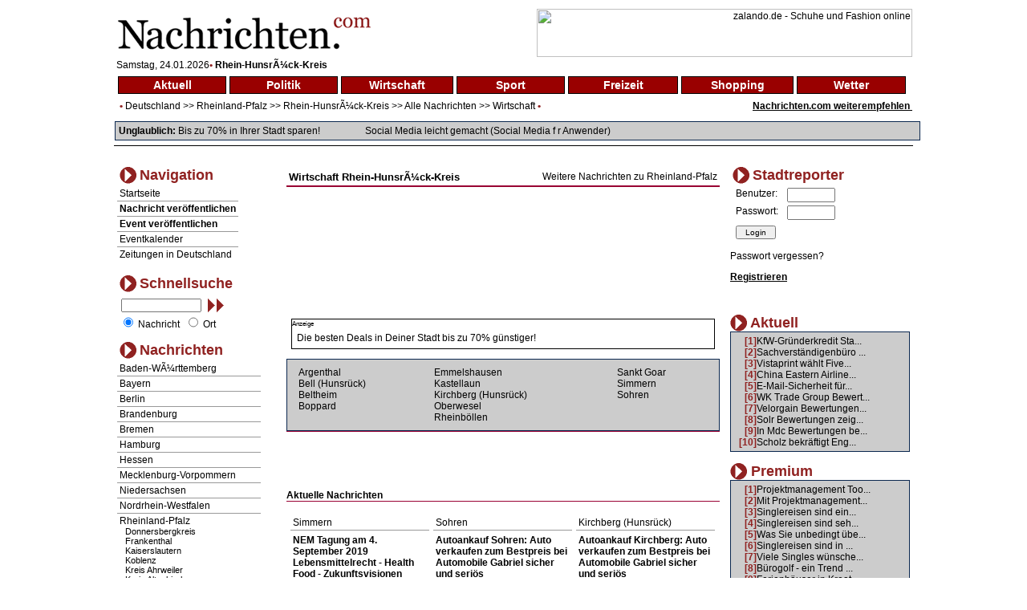

--- FILE ---
content_type: text/html
request_url: http://www.nachrichten.com/index.php?main=nav&ort=4546&sparte=3&selsparte=3&selort=11-4546
body_size: 9657
content:
<!DOCTYPE HTML PUBLIC "-//W3C//DTD HTML 4.01 Transitional//EN">
<html xmlns:fb="http://www.facebook.com/2008/fbml">
<head>
<title> Nachrichten Rhein-HunsrÃ¼ck-Kreis - News Rhein-HunsrÃ¼ck-Kreis Wirtschaft Aktuelle Nachrichten im Internet - berichten Sie aus Ihrer Stadt</title>
<meta http-equiv="Content-Type" content="text/html; charset=iso-8859-1">
<meta name="author" content="Focus Media Ltd.">
<meta name="publisher" content="Focus Media Ltd.">
<meta name="copyright" content="Focus Media Ltd.">
<meta name="keywords" content=", Rhein-HunsrÃ¼ck-Kreis, Rheinland-Pfalz, Wirtschaft, , online, onlinezeitung, kurier, internet, region, wetter, informative, dienst, unterhaltung, forum, wirtschaft,zeitung, aktuell, seite, medien, plattform, newspaper, magazin,agentur,freizeit, markt,text,infos, kommentare, anzeiger, verzeichnis, deutsch, regional, sport, anzeigen, politik">
<meta name="description" content=" Weilerswist mit rund 16.500 Einwohnern ist eine Gemeinde im Kreis Euskirchen in Nordrhein-Westfalen., Wirtschaft: Rhein-HunsrÃ¼ck-Kreis -  aktuelle Nachrichten im Internet, werden Sie Stadtreporter und berichten  ber Ihre Gemeinde oder Stadt, aktuelle Nachrichten aus allen St dten und Gemeinden Deutschlands">
<meta name="language" content="de,at,ch">
<meta name="expires" content="3600">
<meta name="robots" content="index, follow, all"><meta name="distribution" content="global">
<meta name="pragma" content="no-cache">
<link href="style.css" rel="stylesheet" type="text/css">
<script src="http://ajax.aspnetcdn.com/ajax/jQuery/jquery-1.6.min.js" type="text/javascript"></script>
<link rel="alternate" type="application/rss+xml" title="News-Feed Nachrichten.com" href="rss.php" />
<link rel="alternate" type="application/rss+xml" title="News-Feed Nachrichten.com: Rhein-HunsrÃ¼ck-Kreis" href="rss.php?ort=4546" /><link rel="alternate" type="application/rss+xml" title="News-Feed Nachrichten.com: Wirtschaft" href="rss.php?sparte=3" /><meta property="fb:app_id" content="197842580237242">
</head>
<body>
<div id="fb-root"></div><script src="http://connect.facebook.net/de_DE/all.js#appId=197842580237242&amp;xfbml=1"></script>
<script>try{
  window.fbAsyncInit = function() {
    FB.init({
      appId  : '197842580237242',
      status : true, // check login status
      cookie : true, // enable cookies to allow the server to access the session
      xfbml  : true  // parse XFBML
    });
  }

  (function() {
    var e = document.createElement('script');
    e.src = document.location.protocol + '//connect.facebook.net/de_DE/all.js';
    e.async = true;
    document.getElementById('fb-root').appendChild(e);
  }());}catch(e){}
</script>
<div id="newscontent">
<table width="100%" class="b1" bgcolor="#FFFFFF" border="0">
  <tr>
    <td align="left"><a href="http://www.nachrichten.com"><img src="images/nachrichten_logo.gif" border="0" alt="Nachrichten.com" /></a></td>
    <td align="right">
<a href='http://asl.nochrichten.de/adclick.php?bannerid=116&amp;zoneid=1&amp;source=&amp;dest=http%3A%2F%2Fpartners.webmasterplan.com%2Fclick.asp%3Fref%3D313589%26site%3D5643%26type%3Db566%26bnb%3D566' target='_blank'><img src='http://banners.webmasterplan.com/view.asp?ref=313589&site=5643&b=566' width='468' height='60' alt='zalando.de - Schuhe und Fashion online' title='zalando.de - Schuhe und Fashion online' border='0'></a><div id="beacon_116" style="position: absolute; left: 0px; top: 0px; visibility: hidden;"><img src='http://asl.nochrichten.de/adlog.php?bannerid=116&amp;clientid=10&amp;zoneid=1&amp;source=&amp;block=0&amp;capping=0&amp;cb=64e654239e4773954ff2b7fb338b4038' width='0' height='0' alt='' style='width: 0px; height: 0px;'></div>    </td>
  </tr>
</table>
<span style="padding-left:5px;font-size:12px;">
Samstag, 24.01.2026<span class="dot1">&bull;</span> <span style="font-weight:bold; font-size:12px;">Rhein-HunsrÃ¼ck-Kreis</span></span>
<table width="100%" class="b1" bgcolor="#FFFFFF" border="0">
  <tr>
    <td>
<table width="100%" border="0" cellspacing="4" cellpadding="0"><tr><td class="topnav"><a href="/index.php?main=nav&amp;ort=4546&amp;sparte=1&amp;selsparte=1&amp;selort=11-4546" class="topnav" title="Nachrichten Aktuell">Aktuell</a></td><td class="topnav"><a href="/index.php?main=nav&amp;ort=4546&amp;sparte=2&amp;selsparte=2&amp;selort=11-4546" class="topnav" title="Nachrichten Politik">Politik</a></td><td class="topnav"><a href="/index.php?main=nav&amp;ort=4546&amp;sparte=3&amp;selsparte=3&amp;selort=11-4546" class="topnav" title="Nachrichten Wirtschaft">Wirtschaft</a></td><td class="topnav"><a href="/index.php?main=nav&amp;ort=4546&amp;sparte=4&amp;selsparte=4&amp;selort=11-4546" class="topnav" title="Nachrichten Sport">Sport</a></td><td class="topnav"><a href="/index.php?main=nav&amp;ort=4546&amp;sparte=5&amp;selsparte=5&amp;selort=11-4546" class="topnav" title="Nachrichten Freizeit">Freizeit</a></td><td class="topnav"><a href="/index.php?main=nav&amp;ort=4546&amp;sparte=6&amp;selsparte=6&amp;selort=11-4546" class="topnav" title="Nachrichten Shopping">Shopping</a></td><td class="topnav"><a href="/index.php?main=nav&amp;ort=4546&amp;sparte=8&amp;selsparte=8&amp;selort=11-4546" class="topnav" title="Nachrichten Wetter">Wetter</a></td><td></td></tr></table>    </td>
  </tr>
  <tr>
    <td>
      <table width="100%" border="0" cellspacing="0" cellpadding="0">
        <tr>
          <td>
            <span class="dot1">&nbsp;&nbsp;&bull;</span>
<a href="/index.php?main=nav&amp;ort=&amp;sparte=3&amp;selsparte=3&amp;selort=">Deutschland</a> >> <a href="/index.php?main=nav&amp;ort=11&amp;sparte=3&amp;selsparte=3&amp;selort=11" title="Nachrichten Rheinland-Pfalz">Rheinland-Pfalz</a> &gt;&gt; <a href="/index.php?main=nav&amp;ort=4546&amp;sparte=3&amp;selsparte=3&amp;selort=11-4546" title="Nachrichten Rhein-HunsrÃ¼ck-Kreis">Rhein-HunsrÃ¼ck-Kreis</a> &gt;&gt; <a href="/index.php?main=nav&amp;ort=4546&amp;sparte=&amp;selsparte=&amp;selort=11-4546">Alle Nachrichten</a> >> <a href="/index.php?main=nav&amp;ort=4546&amp;sparte=3&amp;selsparte=3&amp;selort=11-4546" title="Nachrichten Wirtschaft">Wirtschaft</a>            <span class="dot1">&bull;</span>
          </td>
          <td align="right" width="200">
<span style="font-weight:bold; font-size:1em; text-decoration:underline;"><a href="/index.php?main=nachricht_empf&amp;sparte=3&amp;selsparte=3&amp;ort=4546&amp;selort=11-4546" target="_self">Nachrichten.com weiterempfehlen&nbsp;</a></span>          </td>
          </tr>
      </table>
      <p class="search_table"><strong>Unglaublich:</strong> <a href="http://ad.zanox.com/ppc/?19415772C56268361T">Bis zu 70% in Ihrer Stadt sparen!</a>
      <img src="images/pixel.gif" width="50" height="1" alt="">
        <a href="http://www.amazon.de/gp/product/B008741JZQ/ref=as_li_ss_tl?ie=UTF8&tag=studiummichae-21&linkCode=as2&camp=1638&creative=19454&creativeASIN=B008741JZQ">Social Media leicht gemacht (Social Media f r Anwender)</a>      </p>
    </td>
  </tr>
  <tr>
    <td class="hspan"><img src="images/pixel.gif" width="1" height="1" alt=""></td>
  </tr>
</table>
<img src="images/pixel.gif" width="1" height="15" alt="">
<table width="100%" class="b1" bgcolor="#FFFFFF" border="0">
  <tr>
    <td>
      <table width="100%">
        <tr>
          <td valign="top">
<table border="0" cellspacing="0" cellpadding="0" class="nav_table">
  <tr align="left" valign="middle">
    <td>
      <table>
        <tr>
          <td><img src="images/pb2.gif" border="0" alt="" width="21" height="21"></td>
          <td valign="top"><span class="nav3">Navigation</span></td>
        </tr>
      </table>
    </td>
  </tr>
  <tr align="left" valign="middle">
    <td class="nav_sub">
      <a href="/index.php?main=home" target="_self">Startseite</a>    </td>
  </tr>

    <tr align="left" valign="middle">
       <td class="nav_sub"><a href="/index.php?main=anmeldung&amp;sparte=3&amp;selsparte=3&amp;ort=4546&amp;selort=11-4546" target="_self"><strong>Nachricht veröffentlichen</strong></a></td>
    </tr>
    <tr align="left" valign="middle">
       <td class="nav_sub"><a href="/index.php?main=anmeldung&amp;sparte=3&amp;selsparte=3&amp;ort=4546&amp;selort=11-4546" target="_self"><strong>Event veröffentlichen</strong></a></td>
    </tr>  <tr align="left" valign="middle">
    <td class="nav_sub">
    <a href="/index.php?main=cal" target="_self">Eventkalender</a>  </td>
  </tr>
  <tr align="left" valign="middle">
    <td class="nav_sub_nob">
    <a href="/index.php?main=zeit" target="_self">Zeitungen in Deutschland</a>  </td>
  </tr>
</table>
<br><form name="frm_search" action="/index.php?main=search&amp;txt_search_stichwort=&amp;sparte=3&amp;selsparte=3&amp;ort=4546&amp;selort=11-4546" target="_self" method="post"><table width="100%"  border="0" cellspacing="0" cellpadding="0" class="nav_table">
  <tr>
    <td>
      <table>
        <tr>
          <td><img src="images/pb2.gif" border="0" alt="" width="21" height="21"></td>
          <td valign="top"><span class="nav3">Schnellsuche</span></td>
        </tr>
      </table>
    <td>
  </tr>
  <tr>
    <td width="100" class="nav_sub_no" style="padding-left:5px; padding-top:5px" valign="top">
      <table width="100%" border="0" cellspacing="0" cellpadding="0">
          <tr>
          <td width="105">
            <input name="hid_search_stichwort" type="hidden" value="1" style="vertical-align:top">
            <input size="35" maxlength="100" name="txt_search_stichwort" type="text" value="">
          </td>
          <td>
            <a href="javascript:document.frm_search.submit();">&nbsp;<img src="./images/search2.gif" alt="suchen"></a>
          </td>
          </tr>
        </table>
    </td>
  </tr>
  <tr>
    <td class="nav_sub_no">
      
      &nbsp;<input type="radio" name="opt_search" value="nachricht" style="width:12px" checked >&nbsp;Nachricht
      &nbsp;<input type="radio" name="opt_search" value="ort" style="width:12px">&nbsp;Ort    </td>
  </tr>
</table>
</form><table border="0" cellspacing="0" cellpadding="0" class="nav_table">
  <tr>
    <td>
      <table>
        <tr>
          <td><img src="images/pb2.gif" border="0" alt="" width="21" height="21"></td>
          <td valign="top"><span class="nav3">Nachrichten</span></td>
        </tr>
      </table>
    </td>
  </tr>
<tr><td class="nav_sub"><a href="/index.php?main=nav&amp;ort=1&amp;sparte=3&amp;selsparte=3&amp;selort=1">Baden-WÃ¼rttemberg</a></td></tr><tr><td class="nav_sub"><a href="/index.php?main=nav&amp;ort=2&amp;sparte=3&amp;selsparte=3&amp;selort=2">Bayern</a></td></tr><tr><td class="nav_sub"><a href="/index.php?main=nav&amp;ort=3&amp;sparte=3&amp;selsparte=3&amp;selort=3">Berlin</a></td></tr><tr><td class="nav_sub"><a href="/index.php?main=nav&amp;ort=4&amp;sparte=3&amp;selsparte=3&amp;selort=4">Brandenburg</a></td></tr><tr><td class="nav_sub"><a href="/index.php?main=nav&amp;ort=5&amp;sparte=3&amp;selsparte=3&amp;selort=5">Bremen</a></td></tr><tr><td class="nav_sub"><a href="/index.php?main=nav&amp;ort=6&amp;sparte=3&amp;selsparte=3&amp;selort=6">Hamburg</a></td></tr><tr><td class="nav_sub"><a href="/index.php?main=nav&amp;ort=7&amp;sparte=3&amp;selsparte=3&amp;selort=7">Hessen</a></td></tr><tr><td class="nav_sub"><a href="/index.php?main=nav&amp;ort=8&amp;sparte=3&amp;selsparte=3&amp;selort=8">Mecklenburg-Vorpommern</a></td></tr><tr><td class="nav_sub"><a href="/index.php?main=nav&amp;ort=9&amp;sparte=3&amp;selsparte=3&amp;selort=9">Niedersachsen</a></td></tr><tr><td class="nav_sub"><a href="/index.php?main=nav&amp;ort=10&amp;sparte=3&amp;selsparte=3&amp;selort=10">Nordrhein-Westfalen</a></td></tr><tr><td class="nav_sub"><a href="/index.php?main=nav&amp;ort=11&amp;sparte=3&amp;selsparte=3&amp;selort=11">Rheinland-Pfalz</a><div style="padding-left:7px;font-size:11px" align="left" ><a href="/index.php?main=nav&amp;ort=2310&amp;sparte=3&amp;selsparte=3&amp;selort=11-2310">Donnersbergkreis</a></div>				 <div style="padding-left:7px;font-size:11px" align="left" ><a href="/index.php?main=nav&amp;ort=1479&amp;sparte=3&amp;selsparte=3&amp;selort=11-1479">Frankenthal</a></div>				 <div style="padding-left:7px;font-size:11px" align="left" ><a href="/index.php?main=nav&amp;ort=2337&amp;sparte=3&amp;selsparte=3&amp;selort=11-2337">Kaiserslautern</a></div>				 <div style="padding-left:7px;font-size:11px" align="left" ><a href="/index.php?main=nav&amp;ort=2393&amp;sparte=3&amp;selsparte=3&amp;selort=11-2393">Koblenz</a></div>				 <div style="padding-left:7px;font-size:11px" align="left" ><a href="/index.php?main=nav&amp;ort=304&amp;sparte=3&amp;selsparte=3&amp;selort=11-304">Kreis Ahrweiler</a></div>				 <div style="padding-left:7px;font-size:11px" align="left" ><a href="/index.php?main=nav&amp;ort=142&amp;sparte=3&amp;selsparte=3&amp;selort=11-142">Kreis Altenkirchen</a></div>				 <div style="padding-left:7px;font-size:11px" align="left" ><a href="/index.php?main=nav&amp;ort=2614&amp;sparte=3&amp;selsparte=3&amp;selort=11-2614">Landau (Pfalz)</a></div>				 <div style="padding-left:7px;font-size:11px" align="left" ><a href="/index.php?main=nav&amp;ort=316&amp;sparte=3&amp;selsparte=3&amp;selort=11-316">Landkreis Alzey-Worms</a></div>				 <div style="padding-left:7px;font-size:11px" align="left" ><a href="/index.php?main=nav&amp;ort=964&amp;sparte=3&amp;selsparte=3&amp;selort=11-964">Landkreis Bad DÃ¼rkheim</a></div>				 <div style="padding-left:7px;font-size:11px" align="left" ><a href="/index.php?main=nav&amp;ort=2289&amp;sparte=3&amp;selsparte=3&amp;selort=11-2289">Landkreis Bad Kreuznach</a></div>				 <div style="padding-left:7px;font-size:11px" align="left" ><a href="/index.php?main=nav&amp;ort=5256&amp;sparte=3&amp;selsparte=3&amp;selort=11-5256">Landkreis Bernkastel-Wittlich</a></div>				 <div style="padding-left:7px;font-size:11px" align="left" ><a href="/index.php?main=nav&amp;ort=464&amp;sparte=3&amp;selsparte=3&amp;selort=11-464">Landkreis Birkenfeld</a></div>				 <div style="padding-left:7px;font-size:11px" align="left" ><a href="/index.php?main=nav&amp;ort=472&amp;sparte=3&amp;selsparte=3&amp;selort=11-472">Landkreis Bitburg-PrÃ¼m</a></div>				 <div style="padding-left:7px;font-size:11px" align="left" ><a href="/index.php?main=nav&amp;ort=709&amp;sparte=3&amp;selsparte=3&amp;selort=11-709">Landkreis Cochem-Zell</a></div>				 <div style="padding-left:7px;font-size:11px" align="left" ><a href="/index.php?main=nav&amp;ort=820&amp;sparte=3&amp;selsparte=3&amp;selort=11-820">Landkreis Daun</a></div>				 <div style="padding-left:7px;font-size:11px" align="left" ><a href="/index.php?main=nav&amp;ort=1524&amp;sparte=3&amp;selsparte=3&amp;selort=11-1524">Landkreis Germersheim</a></div>				 <div style="padding-left:7px;font-size:11px" align="left" ><a href="/index.php?main=nav&amp;ort=2319&amp;sparte=3&amp;selsparte=3&amp;selort=11-2319">Landkreis Kaiserslautern</a></div>				 <div style="padding-left:7px;font-size:11px" align="left" ><a href="/index.php?main=nav&amp;ort=2484&amp;sparte=3&amp;selsparte=3&amp;selort=11-2484">Landkreis Kusel</a></div>				 <div style="padding-left:7px;font-size:11px" align="left" ><a href="/index.php?main=nav&amp;ort=3236&amp;sparte=3&amp;selsparte=3&amp;selort=11-3236">Landkreis Mainz-Bingen</a></div>				 <div style="padding-left:7px;font-size:11px" align="left" ><a href="/index.php?main=nav&amp;ort=3204&amp;sparte=3&amp;selsparte=3&amp;selort=11-3204">Landkreis Mayen-Koblenz</a></div>				 <div style="padding-left:7px;font-size:11px" align="left" ><a href="/index.php?main=nav&amp;ort=3464&amp;sparte=3&amp;selsparte=3&amp;selort=11-3464">Landkreis Neuwied</a></div>				 <div style="padding-left:7px;font-size:11px" align="left" ><a href="/index.php?main=nav&amp;ort=4806&amp;sparte=3&amp;selsparte=3&amp;selort=11-4806">Landkreis SÃ¼dliche Weinstrasse</a></div>				 <div style="padding-left:7px;font-size:11px" align="left" ><a href="/index.php?main=nav&amp;ort=4006&amp;sparte=3&amp;selsparte=3&amp;selort=11-4006">Landkreis SÃ¼dwestpfalz</a></div>				 <div style="padding-left:7px;font-size:11px" align="left" ><a href="/index.php?main=nav&amp;ort=4921&amp;sparte=3&amp;selsparte=3&amp;selort=11-4921">Landkreis Trier-Saarburg</a></div>				 <div style="padding-left:7px;font-size:11px" align="left" ><a href="/index.php?main=nav&amp;ort=2804&amp;sparte=3&amp;selsparte=3&amp;selort=11-2804">Ludwigshafen</a></div>				 <div style="padding-left:7px;font-size:11px" align="left" ><a href="/index.php?main=nav&amp;ort=3264&amp;sparte=3&amp;selsparte=3&amp;selort=11-3264">Mainz</a></div>				 <div style="padding-left:7px;font-size:11px" align="left" ><a href="/index.php?main=nav&amp;ort=3509&amp;sparte=3&amp;selsparte=3&amp;selort=11-3509">Neustadt (Weinstrasse)</a></div>				 <div style="padding-left:7px;font-size:11px" align="left" ><a href="/index.php?main=nav&amp;ort=4019&amp;sparte=3&amp;selsparte=3&amp;selort=11-4019">Pirmasens</a></div>				 <div style="padding-left:7px;font-size:11px" align="left" ><a href="/index.php?main=nav&amp;ort=4546&amp;sparte=3&amp;selsparte=3&amp;selort=11-4546">Rhein-HunsrÃ¼ck-Kreis</a></div>				 <div style="padding-left:10px;font-size:10px" align="left" ><a href="/index.php?main=nav&amp;ort=4548&amp;sparte=3&amp;selsparte=3&amp;selort=11-4546-4548">Argenthal</a></div>				 <div style="padding-left:10px;font-size:10px" align="left" ><a href="/index.php?main=nav&amp;ort=4547&amp;sparte=3&amp;selsparte=3&amp;selort=11-4546-4547">Bell (HunsrÃ¼ck)</a></div>				 <div style="padding-left:10px;font-size:10px" align="left" ><a href="/index.php?main=nav&amp;ort=4549&amp;sparte=3&amp;selsparte=3&amp;selort=11-4546-4549">Beltheim</a></div>				 <div style="padding-left:10px;font-size:10px" align="left" ><a href="/index.php?main=nav&amp;ort=4558&amp;sparte=3&amp;selsparte=3&amp;selort=11-4546-4558">Boppard</a></div>				 <div style="padding-left:10px;font-size:10px" align="left" ><a href="/index.php?main=nav&amp;ort=4555&amp;sparte=3&amp;selsparte=3&amp;selort=11-4546-4555">Emmelshausen</a></div>				 <div style="padding-left:10px;font-size:10px" align="left" ><a href="/index.php?main=nav&amp;ort=4556&amp;sparte=3&amp;selsparte=3&amp;selort=11-4546-4556">Kastellaun</a></div>				 <div style="padding-left:10px;font-size:10px" align="left" ><a href="/index.php?main=nav&amp;ort=4553&amp;sparte=3&amp;selsparte=3&amp;selort=11-4546-4553">Kirchberg (HunsrÃ¼ck)</a></div>				 <div style="padding-left:10px;font-size:10px" align="left" ><a href="/index.php?main=nav&amp;ort=4551&amp;sparte=3&amp;selsparte=3&amp;selort=11-4546-4551">Oberwesel</a></div>				 <div style="padding-left:10px;font-size:10px" align="left" ><a href="/index.php?main=nav&amp;ort=4554&amp;sparte=3&amp;selsparte=3&amp;selort=11-4546-4554">RheinbÃ¶llen</a></div>				 <div style="padding-left:10px;font-size:10px" align="left" ><a href="/index.php?main=nav&amp;ort=4550&amp;sparte=3&amp;selsparte=3&amp;selort=11-4546-4550">Sankt Goar</a></div>				 <div style="padding-left:10px;font-size:10px" align="left" ><a href="/index.php?main=nav&amp;ort=4557&amp;sparte=3&amp;selsparte=3&amp;selort=11-4546-4557">Simmern</a></div>				 <div style="padding-left:10px;font-size:10px" align="left" ><a href="/index.php?main=nav&amp;ort=4552&amp;sparte=3&amp;selsparte=3&amp;selort=11-4546-4552">Sohren</a></div>				 <div style="padding-left:7px;font-size:11px" align="left" ><a href="/index.php?main=nav&amp;ort=1136&amp;sparte=3&amp;selsparte=3&amp;selort=11-1136">Rhein-Lahn-Kreis</a></div>				 <div style="padding-left:7px;font-size:11px" align="left" ><a href="/index.php?main=nav&amp;ort=4227&amp;sparte=3&amp;selsparte=3&amp;selort=11-4227">Rhein-Pfalz-Kreis</a></div>				 <div style="padding-left:7px;font-size:11px" align="left" ><a href="/index.php?main=nav&amp;ort=4686&amp;sparte=3&amp;selsparte=3&amp;selort=11-4686">Speyer</a></div>				 <div style="padding-left:7px;font-size:11px" align="left" ><a href="/index.php?main=nav&amp;ort=4944&amp;sparte=3&amp;selsparte=3&amp;selort=11-4944">Trier</a></div>				 <div style="padding-left:7px;font-size:11px" align="left" ><a href="/index.php?main=nav&amp;ort=5480&amp;sparte=3&amp;selsparte=3&amp;selort=11-5480">Westerwaldkreis</a></div>				 <div style="padding-left:7px;font-size:11px" align="left" ><a href="/index.php?main=nav&amp;ort=5352&amp;sparte=3&amp;selsparte=3&amp;selort=11-5352">Worms</a></div>				 <div style="padding-left:7px;font-size:11px" align="left" ><a href="/index.php?main=nav&amp;ort=5533&amp;sparte=3&amp;selsparte=3&amp;selort=11-5533">ZweibrÃ¼cken</a></div>				 </td></tr><tr><td class="nav_sub"><a href="/index.php?main=nav&amp;ort=12&amp;sparte=3&amp;selsparte=3&amp;selort=12">Saarland</a></td></tr><tr><td class="nav_sub"><a href="/index.php?main=nav&amp;ort=14&amp;sparte=3&amp;selsparte=3&amp;selort=14">Sachsen</a></td></tr><tr><td class="nav_sub"><a href="/index.php?main=nav&amp;ort=13&amp;sparte=3&amp;selsparte=3&amp;selort=13">Sachsen-Anhalt</a></td></tr><tr><td class="nav_sub"><a href="/index.php?main=nav&amp;ort=15&amp;sparte=3&amp;selsparte=3&amp;selort=15">Schleswig-Holstein</a></td></tr><tr><td class="nav_sub_nob"><a href="/index.php?main=nav&amp;ort=16&amp;sparte=3&amp;selsparte=3&amp;selort=16">ThÃ¼ringen</a></td></tr></table>
<p>
  <span style="font-size:70%">Anzeige</span><br/>
  <a rel="nofollow" href="http://www.stellenmarkt.de/stellenangebote/" title="Stellenangebote" target="_blank">Stellenangebote</a><br />
</p>
<p></p>          </td>
          <td width="540" style="padding-left:10px; padding-right:10px; vertical-align:top; padding-top:5px">
            <img src="images/spacer.gif" width="540" height="1" alt="">

          <table width="100%">
            <tr>
              <td class="nachricht_ueber">Wirtschaft&nbsp;<a href="http://www.nachrichten.com/Rhein-HunsrÃ¼ck-Kreis">Rhein-HunsrÃ¼ck-Kreis</a></td>
              <td align="right" valign="bottom"><a href="http://www.nachrichten.com/Rheinland-Pfalz">Weitere Nachrichten zu Rheinland-Pfalz</a></td>
            </tr>
          </table><table width="100%" border="0" cellspacing="0" cellpadding="0">
  <tr>
    <td class="nav-line2"></td>
  </tr>
</table><p align="center">
  <script type="text/javascript"><!--
  /*google_ad_client = "pub-9313893690831000";
  google_alternate_color = "FFFFFF";
  google_ad_width = 468;
  google_ad_height = 15;
  google_ad_format = "468x15_0ads_al";
  //2007-06-05: ncom-2
  google_ad_channel = "1231747917";
  google_color_border = "FFFFFF";
  google_color_bg = "FFFFFF";
  google_color_link = "000000";
  google_color_text = "000000";
  google_color_url = "4C4C4C";*/
  //-->
  </script>
  <script type="text/javascript"><!--
    google_ad_client = "pub-8789036490644364";
    /* 468x15, Erstellt 15.05.09 */
    google_ad_slot = "9537725136";
    google_ad_width = 468;
    google_ad_height = 15;
    //-->
  </script>
  <script type="text/javascript" src="http://pagead2.googlesyndication.com/pagead/show_ads.js"></script>
</p>
<table width="100%" border="0" cellspacing="4" cellpadding="0"><tr><td></td></tr></table><br><a href="/index.php?main=nav&amp;ort=&amp;sparte=3&amp;selsparte=3&amp;selort=&amp;expnews=1"><img src="/images/spacer.gif" alt="" ></a><a href="/index.php?main=nav&amp;ort=&amp;sparte=3&amp;selsparte=3&amp;selort=&amp;expnews=2"><img src="/images/spacer.gif" alt="" ></a><a href="/index.php?main=nav&amp;ort=&amp;sparte=3&amp;selsparte=3&amp;selort=&amp;expnews=3"><img src="/images/spacer.gif" alt="" ></a><a href="/index.php?main=nav&amp;ort=&amp;sparte=3&amp;selsparte=3&amp;selort=&amp;expnews=4"><img src="/images/spacer.gif" alt="" ></a><a href="/index.php?main=nav&amp;ort=&amp;sparte=3&amp;selsparte=3&amp;selort=&amp;expnews=5"><img src="/images/spacer.gif" alt="" ></a><a href="/index.php?main=nav&amp;ort=&amp;sparte=3&amp;selsparte=3&amp;selort=&amp;expnews=6"><img src="/images/spacer.gif" alt="" ></a><br><br>  <p align="center">
    <script type="text/javascript"><!--
      /*google_ad_client = "pub-8789036490644364";
      google_ad_width = 468;
      google_ad_height = 60;
      google_ad_format = "468x60_as";
      google_ad_type = "text_image";
      //2007-01-26: nachrichtencom
      google_ad_channel = "4104301067";
      google_color_border = "FFFFFF";
      google_color_bg = "FFFFFF";
      google_color_link = "000000";
      google_color_text = "000000";
      google_color_url = "4C4C4C";*/
      //-->
    </script>
    <script type="text/javascript"><!--
      google_ad_client = "pub-8789036490644364";
      /* 468x60, Erstellt 15.05.09 */
      google_ad_slot = "0026598595";
      google_ad_width = 468;
      google_ad_height = 60;
      //-->
    </script>
    <script type="text/javascript" src="http://pagead2.googlesyndication.com/pagead/show_ads.js"></script>
  </p>
  <p>
<div style="text-align:left;margin:0.5em;border:1px solid black;"><span style="font-size:70%;">Anzeige</span><br /><div style="padding:0.5em;"><a href='http://asl.nochrichten.de/adclick.php?bannerid=101&amp;zoneid=6&amp;source=&amp;dest=http%3A%2F%2Fad.zanox.com%2Fppc%2F%3F19415772C56268361T' target='_blank'>Die besten Deals in Deiner Stadt bis zu 70% günstiger!</a><div id="beacon_101" style="position: absolute; left: 0px; top: 0px; visibility: hidden;"><img src='http://asl.nochrichten.de/adlog.php?bannerid=101&amp;clientid=10&amp;zoneid=6&amp;source=&amp;block=0&amp;capping=0&amp;cb=3bb18a191b7a72970ef13aeaafb0e9d0' width='0' height='0' alt='' style='width: 0px; height: 0px;'></div></div></div>  </p>
<table width="100%" border="0" cellspacing="0" cellpadding="0" class="search_table">
  <tr>
    <td>
      <table width="100%" border="0" cellspacing="5" cellpadding="0">
        <tr>
          <td valign="top" style="padding-left:5px">
<a href="/index.php?main=nav&amp;ort=4548&amp;sparte=3&amp;selsparte=3&amp;selort=11-4546-4548">Argenthal  </a><br><a href="/index.php?main=nav&amp;ort=4547&amp;sparte=3&amp;selsparte=3&amp;selort=11-4546-4547">Bell (Hunsrück)  </a><br><a href="/index.php?main=nav&amp;ort=4549&amp;sparte=3&amp;selsparte=3&amp;selort=11-4546-4549">Beltheim  </a><br><a href="/index.php?main=nav&amp;ort=4558&amp;sparte=3&amp;selsparte=3&amp;selort=11-4546-4558">Boppard  </a><br></td><td valign="top" style="padding-left:5px"><a href="/index.php?main=nav&amp;ort=4555&amp;sparte=3&amp;selsparte=3&amp;selort=11-4546-4555">Emmelshausen  </a><br><a href="/index.php?main=nav&amp;ort=4556&amp;sparte=3&amp;selsparte=3&amp;selort=11-4546-4556">Kastellaun  </a><br><a href="/index.php?main=nav&amp;ort=4553&amp;sparte=3&amp;selsparte=3&amp;selort=11-4546-4553">Kirchberg (Hunsrück)  </a><br><a href="/index.php?main=nav&amp;ort=4551&amp;sparte=3&amp;selsparte=3&amp;selort=11-4546-4551">Oberwesel  </a><br><a href="/index.php?main=nav&amp;ort=4554&amp;sparte=3&amp;selsparte=3&amp;selort=11-4546-4554">Rheinböllen  </a><br></td><td valign="top" style="padding-left:5px"><a href="/index.php?main=nav&amp;ort=4550&amp;sparte=3&amp;selsparte=3&amp;selort=11-4546-4550">Sankt Goar  </a><br><a href="/index.php?main=nav&amp;ort=4557&amp;sparte=3&amp;selsparte=3&amp;selort=11-4546-4557">Simmern  </a><br><a href="/index.php?main=nav&amp;ort=4552&amp;sparte=3&amp;selsparte=3&amp;selort=11-4546-4552">Sohren  </a><br></td></tr>      </table>
    </td>
  </tr>
</table>
<table width="100%" border="0" cellspacing="0" cellpadding="0">
  <tr>
    <td class="nav-line"></td>
  </tr>
</table><script type="text/javascript"><!--
        google_ad_client = "pub-9313893690831000";
        google_ad_width = 468;
        google_ad_height = 60;
        google_ad_format = "468x60_as";
        google_cpa_choice = "CAEQABAAEAAQABAAEAAaCFnxHrtsXxuEKKG24qwBKJ3h96oBKL-6jH0o04Km7AEo7NPsrgIo-7yB2AE";
        google_ad_channel = "9946203947";
        google_color_border = "FFFFFF";
        google_color_bg = "FFFFFF";
        google_color_link = "000000";
        google_color_text = "000000";
        google_color_url = "4C4C4C";
        //-->
        </script>
        <script type="text/javascript" src="http://pagead2.googlesyndication.com/pagead/show_ads.js">
        </script><br><h3 class="header">Aktuelle Nachrichten</h3>
      <table width="540" border="0" cellspacing="5" cellpadding="0">
        <tr><td width="173">
            <table width="173" border="0" cellspacing="0" cellpadding="0">
              <tr>
                <td class="nav_sub" width="180">
                  Simmern
                </td>
              </tr>
              <tr>
                <td class="news_title_all"><a href="index.php?main=nav&amp;ort=4557&amp;sparte=3&amp;selsparte=3&amp;selort=11-4546-4557&amp;selnews=107558">NEM Tagung am 4. September 2019 Lebensmittelrecht - Health Food - Zukunftsvisionen</a></td>
              </tr>
              <tr>
                <td>
                  Spannende Gäste mit superspannenden Vorträgen um f...
                  <a href="index.php?main=nav&amp;ort=4557&amp;sparte=3&amp;selsparte=3&amp;selort=11-4546-4557&amp;selnews=107558"><img alt="" src="./images/news_ext.gif"></a>
                </td>
              </tr>
            </table>
            <br>
          </td><td width="173">
            <table width="173" border="0" cellspacing="0" cellpadding="0">
              <tr>
                <td class="nav_sub" width="180">
                  Sohren
                </td>
              </tr>
              <tr>
                <td class="news_title_all"><a href="index.php?main=nav&amp;ort=4552&amp;sparte=3&amp;selsparte=3&amp;selort=11-4546-4552&amp;selnews=107334">Autoankauf Sohren: Auto verkaufen zum Bestpreis bei Automobile Gabriel sicher und seriös</a></td>
              </tr>
              <tr>
                <td>
                  Jetzt können Sie auch im Hunsrück Ihr Auto verkauf...
                  <a href="index.php?main=nav&amp;ort=4552&amp;sparte=3&amp;selsparte=3&amp;selort=11-4546-4552&amp;selnews=107334"><img alt="" src="./images/news_ext.gif"></a>
                </td>
              </tr>
            </table>
            <br>
          </td><td width="173">
            <table width="173" border="0" cellspacing="0" cellpadding="0">
              <tr>
                <td class="nav_sub" width="180">
                  Kirchberg (Hunsrück)
                </td>
              </tr>
              <tr>
                <td class="news_title_all"><a href="index.php?main=nav&amp;ort=4553&amp;sparte=3&amp;selsparte=3&amp;selort=11-4546-4553&amp;selnews=107318">Autoankauf Kirchberg: Auto verkaufen zum Bestpreis bei Automobile Gabriel sicher und seriös</a></td>
              </tr>
              <tr>
                <td>
                  Jetzt können Sie auch im Hunsrück Ihr Auto verkauf...
                  <a href="index.php?main=nav&amp;ort=4553&amp;sparte=3&amp;selsparte=3&amp;selort=11-4546-4553&amp;selnews=107318"><img alt="" src="./images/news_ext.gif"></a>
                </td>
              </tr>
            </table>
            <br>
          </td></tr><tr><td width="173">
            <table width="173" border="0" cellspacing="0" cellpadding="0">
              <tr>
                <td class="nav_sub" width="180">
                  Beltheim
                </td>
              </tr>
              <tr>
                <td class="news_title_all"><a href="index.php?main=nav&amp;ort=4549&amp;sparte=3&amp;selsparte=3&amp;selort=11-4546-4549&amp;selnews=107317">Autoankauf Beltheim: Auto verkaufen zum Bestpreis bei Automobile Gabriel sicher und seriös</a></td>
              </tr>
              <tr>
                <td>
                  Jetzt können Sie auch im Hunsrück Ihr Auto verkauf...
                  <a href="index.php?main=nav&amp;ort=4549&amp;sparte=3&amp;selsparte=3&amp;selort=11-4546-4549&amp;selnews=107317"><img alt="" src="./images/news_ext.gif"></a>
                </td>
              </tr>
            </table>
            <br>
          </td><td width="173">
            <table width="173" border="0" cellspacing="0" cellpadding="0">
              <tr>
                <td class="nav_sub" width="180">
                  Argenthal
                </td>
              </tr>
              <tr>
                <td class="news_title_all"><a href="index.php?main=nav&amp;ort=4548&amp;sparte=3&amp;selsparte=3&amp;selort=11-4546-4548&amp;selnews=107316">Autoankauf Argenthal: Auto verkaufen zum Bestpreis bei Automobile Gabriel sicher und seriös</a></td>
              </tr>
              <tr>
                <td>
                  Jetzt können Sie auch im Hunsrück Ihr Auto verkauf...
                  <a href="index.php?main=nav&amp;ort=4548&amp;sparte=3&amp;selsparte=3&amp;selort=11-4546-4548&amp;selnews=107316"><img alt="" src="./images/news_ext.gif"></a>
                </td>
              </tr>
            </table>
            <br>
          </td><td width="173">
            <table width="173" border="0" cellspacing="0" cellpadding="0">
              <tr>
                <td class="nav_sub" width="180">
                  Bell (Hunsrück)
                </td>
              </tr>
              <tr>
                <td class="news_title_all"><a href="index.php?main=nav&amp;ort=4547&amp;sparte=3&amp;selsparte=3&amp;selort=11-4546-4547&amp;selnews=107303">Autoankauf Bell: Auto verkaufen zum Bestpreis bei Automobile Gabriel sicher und seriös</a></td>
              </tr>
              <tr>
                <td>
                  Jetzt können Sie auch im Hunsrück Ihr Auto verkauf...
                  <a href="index.php?main=nav&amp;ort=4547&amp;sparte=3&amp;selsparte=3&amp;selort=11-4546-4547&amp;selnews=107303"><img alt="" src="./images/news_ext.gif"></a>
                </td>
              </tr>
            </table>
            <br>
          </td></tr>
    </table><br><h3 class="header">Nachrichtenübersicht: Rhein-Hunsrück-Kreis</h3>
    <table width="520" border="0" cellspacing="5" cellpadding="0">
      <tr>
          <td width="173"><h4 class="subheader"><a href="/index.php?main=nav&amp;ort=4546&amp;sparte=1&amp;selsparte=1&amp;selort=11-4546">Aktuell</a></h4>
            <div style="padding-left:3px;"><span style="font-size:10px; font-weight:bold; text-decoration:underline">13.06.2018</span> <a href="/index.php?main=nav&amp;ort=4554&amp;sparte=1&amp;selsparte=1&amp;selort=11-4546-4554&amp;selnews=103176" title="Rheinböllen: Christlicher Geschenke Shop L'Espoir - Moderne Bekleidung mit christlichen Motiven">Christlicher Geschenke Shop L'Espoir - Moderne Bekleidung mit christlichen Motiven</a><br><span style="font-size:10px; font-weight:bold; text-decoration:underline">06.04.2018</span> <a href="/index.php?main=nav&amp;ort=4550&amp;sparte=1&amp;selsparte=1&amp;selort=11-4546-4550&amp;selnews=102427" title="Sankt Goar: Dein Impuls für einen guten Start in den Tag - Die Erlebe Gott App!">Dein Impuls für einen guten Start in den Tag - Die Erlebe Gott App!</a><br><span style="font-size:10px; font-weight:bold; text-decoration:underline">25.08.2015</span> <a href="/index.php?main=nav&amp;ort=4550&amp;sparte=1&amp;selsparte=1&amp;selort=11-4546-4550&amp;selnews=89121" title="Sankt Goar: Glaube an Gott, der an dich glaubt! www.Click2life-Ministry.org">Glaube an Gott,  der an dich glaubt! www.Click2life-Ministry.org</a><br><span style="font-size:10px; font-weight:bold; text-decoration:underline">17.01.2014</span> <a href="/index.php?main=nav&amp;ort=4553&amp;sparte=1&amp;selsparte=1&amp;selort=11-4546-4553&amp;selnews=79499" title="Kirchberg (Hunsrück): JESUS, ist die Eintrittskarte zum ewigen Leben!">JESUS,  ist die Eintrittskarte zum ewigen Leben!</a><br><span style="font-size:10px; font-weight:bold; text-decoration:underline">20.03.2012</span> <a href="/index.php?main=nav&amp;ort=4556&amp;sparte=1&amp;selsparte=1&amp;selort=11-4546-4556&amp;selnews=66152" title="Kastellaun: Nature One 2012 - Raketenbasis Pydna in Kastellaun Tickets im Vorverkauf auf TixxGo.de">Nature One 2012 - Raketenbasis Pydna in Kastellaun Tickets im Vorverkauf auf TixxGo.de</a><br><span style="font-size:10px; font-weight:bold; text-decoration:underline">18.04.2010</span> <a href="/index.php?main=nav&amp;ort=4556&amp;sparte=1&amp;selsparte=1&amp;selort=11-4546-4556&amp;selnews=50090" title="Kastellaun: NATURE ONE 2010 - Die 16. Nature One in KASTELLAUN geht ab dem 30. Juli an den Start!">NATURE ONE 2010 - Die 16. Nature One in KASTELLAUN geht ab dem 30. Juli an den Start!</a><br></div>
            <br>
          </td>
          <td width="173"><h4 class="subheader"><a href="/index.php?main=nav&amp;ort=4546&amp;sparte=3&amp;selsparte=3&amp;selort=11-4546">Wirtschaft</a></h4>
            <div style="padding-left:3px;"><span style="font-size:10px; font-weight:bold; text-decoration:underline">10.06.2019</span> <a href="/index.php?main=nav&amp;ort=4557&amp;sparte=3&amp;selsparte=3&amp;selort=11-4546-4557&amp;selnews=107558" title="Simmern: NEM Tagung am 4. September 2019 Lebensmittelrecht - Health Food - Zukunftsvisionen">NEM Tagung am 4. September 2019 Lebensmittelrecht - Health Food - Zukunftsvisionen</a><br><span style="font-size:10px; font-weight:bold; text-decoration:underline">21.05.2019</span> <a href="/index.php?main=nav&amp;ort=4552&amp;sparte=3&amp;selsparte=3&amp;selort=11-4546-4552&amp;selnews=107334" title="Sohren: Autoankauf Sohren: Auto verkaufen zum Bestpreis bei Automobile Gabriel sicher und seriös">Autoankauf Sohren: Auto verkaufen zum Bestpreis bei Automobile Gabriel sicher und seriös</a><br><span style="font-size:10px; font-weight:bold; text-decoration:underline">20.05.2019</span> <a href="/index.php?main=nav&amp;ort=4553&amp;sparte=3&amp;selsparte=3&amp;selort=11-4546-4553&amp;selnews=107318" title="Kirchberg (Hunsrück): Autoankauf Kirchberg: Auto verkaufen zum Bestpreis bei Automobile Gabriel sicher und seriös">Autoankauf Kirchberg: Auto verkaufen zum Bestpreis bei Automobile Gabriel sicher und seriös</a><br><span style="font-size:10px; font-weight:bold; text-decoration:underline">20.05.2019</span> <a href="/index.php?main=nav&amp;ort=4549&amp;sparte=3&amp;selsparte=3&amp;selort=11-4546-4549&amp;selnews=107317" title="Beltheim: Autoankauf Beltheim: Auto verkaufen zum Bestpreis bei Automobile Gabriel sicher und seriös">Autoankauf Beltheim: Auto verkaufen zum Bestpreis bei Automobile Gabriel sicher und seriös</a><br><span style="font-size:10px; font-weight:bold; text-decoration:underline">20.05.2019</span> <a href="/index.php?main=nav&amp;ort=4548&amp;sparte=3&amp;selsparte=3&amp;selort=11-4546-4548&amp;selnews=107316" title="Argenthal: Autoankauf Argenthal: Auto verkaufen zum Bestpreis bei Automobile Gabriel sicher und seriös">Autoankauf Argenthal: Auto verkaufen zum Bestpreis bei Automobile Gabriel sicher und seriös</a><br><span style="font-size:10px; font-weight:bold; text-decoration:underline">19.05.2019</span> <a href="/index.php?main=nav&amp;ort=4547&amp;sparte=3&amp;selsparte=3&amp;selort=11-4546-4547&amp;selnews=107303" title="Bell (Hunsrück): Autoankauf Bell: Auto verkaufen zum Bestpreis bei Automobile Gabriel sicher und seriös">Autoankauf Bell: Auto verkaufen zum Bestpreis bei Automobile Gabriel sicher und seriös</a><br></div>
            <br>
          </td>
          <td width="173"><h4 class="subheader"><a href="/index.php?main=nav&amp;ort=4546&amp;sparte=5&amp;selsparte=5&amp;selort=11-4546">Freizeit</a></h4>
            <div style="padding-left:3px;"><span style="font-size:10px; font-weight:bold; text-decoration:underline">06.12.2017</span> <a href="/index.php?main=nav&amp;ort=4555&amp;sparte=5&amp;selsparte=5&amp;selort=11-4546-4555&amp;selnews=101365" title="Emmelshausen: Hilfe für Leukämiekranke: Raiffeisen spendet Geld für Leukämie-Hilfe ">Hilfe für Leukämiekranke: Raiffeisen spendet Geld für Leukämie-Hilfe </a><br><span style="font-size:10px; font-weight:bold; text-decoration:underline">05.03.2012</span> <a href="/index.php?main=nav&amp;ort=4557&amp;sparte=5&amp;selsparte=5&amp;selort=11-4546-4557&amp;selnews=65906" title="Simmern: Unterricht einmal anders Erfahren! Skilager der BBS Simmern ein voller Erfolg.">Unterricht einmal anders Erfahren! Skilager der BBS Simmern ein voller Erfolg.</a><br><span style="font-size:10px; font-weight:bold; text-decoration:underline">01.06.2011</span> <a href="/index.php?main=nav&amp;ort=4551&amp;sparte=5&amp;selsparte=5&amp;selort=11-4546-4551&amp;selnews=60378" title="Oberwesel: Traum-Ferienwohnungen in Rilchingen-Hanweiler, Saarland Therme - Sparpaket im Juli">Traum-Ferienwohnungen in Rilchingen-Hanweiler,  Saarland Therme - Sparpaket im Juli</a><br><span style="font-size:10px; font-weight:bold; text-decoration:underline">23.05.2011</span> <a href="/index.php?main=nav&amp;ort=4550&amp;sparte=5&amp;selsparte=5&amp;selort=11-4546-4550&amp;selnews=60208" title="Sankt Goar: Ferienhaus im Saarland, Biosphärenreservat Bliesgau">Ferienhaus im Saarland,  Biosphärenreservat Bliesgau</a><br><span style="font-size:10px; font-weight:bold; text-decoration:underline">17.05.2010</span> <a href="/index.php?main=nav&amp;ort=4557&amp;sparte=5&amp;selsparte=5&amp;selort=11-4546-4557&amp;selnews=50984" title="Simmern: Musikalischer Abend am Freitag, den 21.05.2010">Musikalischer Abend am Freitag,  den 21.05.2010</a><br><span style="font-size:10px; font-weight:bold; text-decoration:underline">22.12.2008</span> <a href="/index.php?main=nav&amp;ort=4555&amp;sparte=5&amp;selsparte=5&amp;selort=11-4546-4555&amp;selnews=32247" title="Emmelshausen: Das besondere Highlight in der Weihnachtszeit">Das besondere Highlight in der Weihnachtszeit</a><br></div>
            <br>
          </td></tr><tr>
          <td width="173"><h4 class="subheader"><a href="/index.php?main=nav&amp;ort=4546&amp;sparte=6&amp;selsparte=6&amp;selort=11-4546">Shopping</a></h4>
            <div style="padding-left:3px;"><span style="font-size:10px; font-weight:bold; text-decoration:underline">12.02.2018</span> <a href="/index.php?main=nav&amp;ort=4554&amp;sparte=6&amp;selsparte=6&amp;selort=11-4546-4554&amp;selnews=102033" title="Rheinböllen: Damenmode bis zu 70 % günstiger ggü. UVP jetzt zuschlagen">Damenmode bis zu 70 % günstiger ggü. UVP jetzt zuschlagen</a><br><span style="font-size:10px; font-weight:bold; text-decoration:underline">23.05.2017</span> <a href="/index.php?main=nav&amp;ort=4555&amp;sparte=6&amp;selsparte=6&amp;selort=11-4546-4555&amp;selnews=98778" title="Emmelshausen: Das Komplett-Set Fix-Clip Pro als Maschendrahtzaun">Das Komplett-Set Fix-Clip Pro als Maschendrahtzaun</a><br><span style="font-size:10px; font-weight:bold; text-decoration:underline">17.05.2008</span> <a href="/index.php?main=nav&amp;ort=4550&amp;sparte=6&amp;selsparte=6&amp;selort=11-4546-4550&amp;selnews=25796" title="Sankt Goar: Neue Frühjahrs- und Sommermode - Apart, Together Kleider schön, elegant und sexy.">Neue Frühjahrs- und Sommermode - Apart,  Together Kleider schön,  elegant und sexy.</a><br><span style="font-size:10px; font-weight:bold; text-decoration:underline">25.02.2008</span> <a href="/index.php?main=nav&amp;ort=4557&amp;sparte=6&amp;selsparte=6&amp;selort=11-4546-4557&amp;selnews=22068" title="Simmern: Apart Mode - Starten Sie modisch in den Frühling Jetzt versandkostenfrei bestellen!">Apart Mode - Starten Sie modisch in den Frühling Jetzt versandkostenfrei bestellen!</a><br><span style="font-size:10px; font-weight:bold; text-decoration:underline">11.02.2008</span> <a href="/index.php?main=nav&amp;ort=4550&amp;sparte=6&amp;selsparte=6&amp;selort=11-4546-4550&amp;selnews=21477" title="Sankt Goar: Günstiger Shop für Designermode &amp; Luxus Abendkleider zu Discountpreisen - Im APART Fashion Store!!!">Günstiger Shop für Designermode & Luxus Abendkleider zu Discountpreisen - Im APART Fashion Store!!!</a><br></div>
            <br>
          </td><td colspan="3"></td>
        </tr>
      </table>          </td>
          <td>

  <form name="login" action="/index.php?main=user&amp;sparte=3&amp;selsparte=3&amp;ort=4546&amp;selort=11-4546&amp;selreg=settings" method="post">
  <input type="hidden" name="out" value="0">
  <table>
    <tr>
      <td><img src="images/pb2.gif" border="0" alt="" width="21" height="21"></td>
      <td valign="top"><span class="nav3">Stadtreporter</span></td>
    </tr>
  </table>
  <table width="100%"  border="0" cellspacing="0" cellpadding="2" style="padding-left:5px;padding-right:5px">
    <tr>
    <td width="60" align="left">Benutzer:</td>
    <td width="120"><input name="user" type="text" style="height:18px;width:60px"></td>
    </tr>

    <tr>
    <td align="left">Passwort:</td>
    <td><input name="pass" type="password" style="height:18px;width:60px"></td>
    </tr>

    <tr>
    <td align="left" colspan="2" style="padding-top:5px;"><input type="submit" name="sub_login" value="Login" style="width:50px"></td>
    <td></td>
    </tr>
  </table>
  </form><p><a href="index.php?main=user&amp;sparte=&amp;selsparte=&amp;ort=&amp;selort=&amp;selreg=settings">Passwort vergessen?</a></p><p><span style="font-weight:bold; font-size:1em; text-decoration:underline;"><a href="/index.php?main=anmeldung" target="_self">Registrieren</a></span><p><br /><style type="text/css">
#clipkit-playlistTeaser2 {position:relative; width:160px; height: auto; background:transparent;}
#clipkit-playlistTeaser2 a {display:block; text-decoration:none; color:#333;cursor:pointer}
#clipkit-playlistTeaser2 .ck-logo {position:absolute; top:10px; left:250px}
#clipkit-playlistTeaser2 div.ck-thumb {
                border:1px solid #999; padding: 3px; overflow:auto; margin-bottom: 1px;
                background: -webkit-gradient(linear, 0% 100%, 0% 0%, from(#eee), color-stop(0.4, #ccc));
                background:-moz-linear-gradient(center bottom,#eee 0,#ccc 40%);
                -ms-filter:'progid:DXImageTransform.Microsoft.Gradient(startColorStr=#CCCCCC, endColorStr=#EEEEEE)';
                filter:progid:DXImageTransform.Microsoft.Gradient(startColorStr=#CCCCCC,endColorStr=#EEEEEE);width:160px;
            }
#clipkit-playlistTeaser2 div.ck-thumb img {width:90px;height:60px;display:block; margin-right: 3px; float: left;}
</style><br />
<table width="100%" border="0" cellspacing="0" cellpadding="0">
  <tr>
    <td><img src="images/pb2.gif" border="0" alt="" width="21" height="21"><span class="nav3">&nbsp;Aktuell</span></td>
  </tr><tr>
    <td>
      <table width="100%" border="0" cellspacing="0" cellpadding="0" class="top10_table"><tr>
            <td align="right"><font color="#902221"><b>[1]</b></font></td>
            <td align="left" ><a href="/index.php?main=nav&amp;ort=769&amp;sparte=2&amp;selsparte=2&amp;selort=10-769&amp;selnews=130712">KfW-Gründerkredit Sta...</a></td>
          </tr><tr>
            <td align="right"><font color="#902221"><b>[2]</b></font></td>
            <td align="left" ><a href="/index.php?main=nav&amp;ort=5176&amp;sparte=2&amp;selsparte=2&amp;selort=10-5176&amp;selnews=130711">Sachverständigenbüro ...</a></td>
          </tr><tr>
            <td align="right"><font color="#902221"><b>[3]</b></font></td>
            <td align="left" ><a href="/index.php?main=nav&amp;ort=1662&amp;sparte=2&amp;selsparte=2&amp;selort=16-1654-1662&amp;selnews=130710">Vistaprint wählt Five...</a></td>
          </tr><tr>
            <td align="right"><font color="#902221"><b>[4]</b></font></td>
            <td align="left" ><a href="/index.php?main=nav&amp;ort=346&amp;sparte=3&amp;selsparte=3&amp;selort=3-346&amp;selnews=130709">China Eastern Airline...</a></td>
          </tr><tr>
            <td align="right"><font color="#902221"><b>[5]</b></font></td>
            <td align="left" ><a href="/index.php?main=nav&amp;ort=1055&amp;sparte=2&amp;selsparte=2&amp;selort=16-1055&amp;selnews=130708">E-Mail-Sicherheit für...</a></td>
          </tr><tr>
            <td align="right"><font color="#902221"><b>[6]</b></font></td>
            <td align="left" ><a href="/index.php?main=nav&amp;ort=346&amp;sparte=3&amp;selsparte=3&amp;selort=3-346&amp;selnews=130707">WK Trade Group Bewert...</a></td>
          </tr><tr>
            <td align="right"><font color="#902221"><b>[7]</b></font></td>
            <td align="left" ><a href="/index.php?main=nav&amp;ort=346&amp;sparte=3&amp;selsparte=3&amp;selort=3-346&amp;selnews=130706">Velorgain Bewertungen...</a></td>
          </tr><tr>
            <td align="right"><font color="#902221"><b>[8]</b></font></td>
            <td align="left" ><a href="/index.php?main=nav&amp;ort=346&amp;sparte=3&amp;selsparte=3&amp;selort=3-346&amp;selnews=130705">Solr Bewertungen zeig...</a></td>
          </tr><tr>
            <td align="right"><font color="#902221"><b>[9]</b></font></td>
            <td align="left" ><a href="/index.php?main=nav&amp;ort=346&amp;sparte=3&amp;selsparte=3&amp;selort=3-346&amp;selnews=130704">In Mdc Bewertungen be...</a></td>
          </tr><tr>
            <td align="right"><font color="#902221"><b>[10]</b></font></td>
            <td align="left" ><a href="/index.php?main=nav&amp;ort=346&amp;sparte=3&amp;selsparte=3&amp;selort=3-346&amp;selnews=130703">Scholz bekräftigt Eng...</a></td>
          </tr></table>
      </td>
    </tr>
</table><br />
<table width="100%" border="0" cellspacing="0" cellpadding="0">
  <tr>
    <td><img src="images/pb2.gif" border="0" alt="" width="21" height="21"><span class="nav3">&nbsp;Premium</span></td>
  </tr><tr>
    <td>
      <table width="100%" border="0" cellspacing="0" cellpadding="0" class="top10_table"><tr>
            <td align="right"><font color="#902221"><b>[1]</b></font></td>
            <td align="left" ><a href="/index.php?main=newsread&newsid=30506">Projektmanagement Too...</a></td>
          </tr><tr>
            <td align="right"><font color="#902221"><b>[2]</b></font></td>
            <td align="left" ><a href="/index.php?main=newsread&newsid=30505">Mit Projektmanagement...</a></td>
          </tr><tr>
            <td align="right"><font color="#902221"><b>[3]</b></font></td>
            <td align="left" ><a href="/index.php?main=newsread&newsid=30504">Singlereisen sind ein...</a></td>
          </tr><tr>
            <td align="right"><font color="#902221"><b>[4]</b></font></td>
            <td align="left" ><a href="/index.php?main=newsread&newsid=30503">Singlereisen sind seh...</a></td>
          </tr><tr>
            <td align="right"><font color="#902221"><b>[5]</b></font></td>
            <td align="left" ><a href="/index.php?main=newsread&newsid=30502">Was Sie unbedingt übe...</a></td>
          </tr><tr>
            <td align="right"><font color="#902221"><b>[6]</b></font></td>
            <td align="left" ><a href="/index.php?main=newsread&newsid=30501">Singlereisen sind in ...</a></td>
          </tr><tr>
            <td align="right"><font color="#902221"><b>[7]</b></font></td>
            <td align="left" ><a href="/index.php?main=newsread&newsid=30500">Viele Singles wünsche...</a></td>
          </tr><tr>
            <td align="right"><font color="#902221"><b>[8]</b></font></td>
            <td align="left" ><a href="/index.php?main=newsread&newsid=30499">Bürogolf - ein Trend ...</a></td>
          </tr><tr>
            <td align="right"><font color="#902221"><b>[9]</b></font></td>
            <td align="left" ><a href="/index.php?main=newsread&newsid=30498">Ferienhäuser in Kroat...</a></td>
          </tr><tr>
            <td align="right"><font color="#902221"><b>[10]</b></font></td>
            <td align="left" ><a href="/index.php?main=newsread&newsid=30497">Was Sie schon immer ü...</a></td>
          </tr><tr>
            <td colspan="2" align="right"><a href="/index.php?main=newsread">mehr...</a></td>
          </tr></table>
      </td>
    </tr>
</table><br />
<table width="100%" border="0" cellspacing="0" cellpadding="0">
  <tr>
    <td><img src="images/pb2.gif" border="0" alt="" width="21" height="21"><span class="nav3">&nbsp;Beliebt</span></td>
  </tr><tr>
    <td>
      <table width="100%" border="0" cellspacing="0" cellpadding="0" class="top10_table"><tr>
            <td align="right"><font color="#902221"><b>[1]</b></font></td>
            <td align="left" ><a href="/index.php?main=nav&amp;ort=2846&amp;sparte=1&amp;selsparte=1&amp;selort=2-2846&amp;selnews=112411">&amp;#9757;  WhatsApp kon...</a></td>
          </tr><tr>
            <td align="right"><font color="#902221"><b>[2]</b></font></td>
            <td align="left" ><a href="/index.php?main=nav&amp;ort=1935&amp;sparte=1&amp;selsparte=1&amp;selort=6-1935&amp;selnews=8544">Bild-Zeitung - die be...</a></td>
          </tr><tr>
            <td align="right"><font color="#902221"><b>[3]</b></font></td>
            <td align="left" ><a href="/index.php?main=nav&amp;ort=2308&amp;sparte=1&amp;selsparte=1&amp;selort=11-2289-2308&amp;selnews=10114">Oeffentlicher Anzeige...</a></td>
          </tr><tr>
            <td align="right"><font color="#902221"><b>[4]</b></font></td>
            <td align="left" ><a href="/index.php?main=nav&amp;ort=3655&amp;sparte=1&amp;selsparte=1&amp;selort=1-3612-3655&amp;selnews=10117">Offenburger Tageblatt...</a></td>
          </tr><tr>
            <td align="right"><font color="#902221"><b>[5]</b></font></td>
            <td align="left" ><a href="/index.php?main=nav&amp;ort=3884&amp;sparte=1&amp;selsparte=1&amp;selort=10-3874-3884&amp;selnews=10610">Westfälisches Volksbl...</a></td>
          </tr><tr>
            <td align="right"><font color="#902221"><b>[6]</b></font></td>
            <td align="left" ><a href="/index.php?main=nav&amp;ort=574&amp;sparte=1&amp;selsparte=1&amp;selort=9-574&amp;selnews=243">Braunschweiger Zeitun...</a></td>
          </tr><tr>
            <td align="right"><font color="#902221"><b>[7]</b></font></td>
            <td align="left" ><a href="/index.php?main=nav&amp;ort=1055&amp;sparte=1&amp;selsparte=1&amp;selort=16-1055&amp;selnews=8638">Thüringer Allgemeine:...</a></td>
          </tr><tr>
            <td align="right"><font color="#902221"><b>[8]</b></font></td>
            <td align="left" ><a href="/index.php?main=nav&amp;ort=4397&amp;sparte=1&amp;selsparte=1&amp;selort=12-4388-4397&amp;selnews=119">Saarbrücker Zeitung -...</a></td>
          </tr><tr>
            <td align="right"><font color="#902221"><b>[9]</b></font></td>
            <td align="left" ><a href="/index.php?main=nav&amp;ort=4081&amp;sparte=1&amp;selsparte=1&amp;selort=1-4064-4081&amp;selnews=9261">Acher- und Bühler Bot...</a></td>
          </tr><tr>
            <td align="right"><font color="#902221"><b>[10]</b></font></td>
            <td align="left" ><a href="/index.php?main=nav&amp;ort=1612&amp;sparte=1&amp;selsparte=1&amp;selort=10-1599-1612&amp;selnews=10055">Oberbergische Volksze...</a></td>
          </tr></table>
      </td>
    </tr>
</table>          </td>
        </tr>
      </table>
    </td>
  </tr>
</table>
<table width="900" class="b1" bgcolor="#FFFFFF" border="0">
  <tr>
    <td style="text-align:center;">
<p>&nbsp;</p><a href="/index.php?main=search">Nachrichten finden</a> | <a href="/index.php?main=cal" title="Eventkalender">Eventkalender</a> | <a href="/index.php?main=grund" title="Grundsätze">Grundsätze</a> | <a href="/index.php?main=imp" title="Impressum">Impressum</a> | <a href="http://www.nachrichten.net" target="_blank" title="Aktuelle Nachrichten">Aktuelle Nachrichten</a>      <h3>&copy; 2026 by <a href="http://www.nachrichten.com" title="Nachrichten">Nachrichten.com</a></h3>
    </td>
  </tr>
</table>
<!-- Google tag (gtag.js) -->
<script async src="https://www.googletagmanager.com/gtag/js?id=G-5W3V9WVKLS"></script>
<script>
  window.dataLayer = window.dataLayer || [];
  function gtag(){dataLayer.push(arguments);}
  gtag('js', new Date());

  gtag('config', 'G-5W3V9WVKLS');
</script>
<!-- Piwik -->
<script type="text/javascript">
var pkBaseURL = (("https:" == document.location.protocol) ? "https://t.stellen1.de/" : "http://t.stellen1.de/");
document.write(unescape("%3Cscript src='" + pkBaseURL + "piwik.js' type='text/javascript'%3E%3C/script%3E"));
</script><script type="text/javascript">
try {
var piwikTracker = Piwik.getTracker(pkBaseURL + "piwik.php", 8);
piwikTracker.trackPageView();
piwikTracker.enableLinkTracking();
} catch( err ) {}
</script><noscript><p><img src="http://t.stellen1.de/piwik.php?idsite=8" style="border:0" alt="" /></p></noscript>
<!-- End Piwik Tracking Tag -->
<script type="text/javascript">
$(document).ready(function() {
  initAddThis();
});
     function initAddThis() 
     {
          addthis.init()
     }
     
</script>

</div>

</body>
</html>

--- FILE ---
content_type: text/html; charset=utf-8
request_url: https://www.google.com/recaptcha/api2/aframe
body_size: 264
content:
<!DOCTYPE HTML><html><head><meta http-equiv="content-type" content="text/html; charset=UTF-8"></head><body><script nonce="tdc4p8uF4xF0YsW8rvYrow">/** Anti-fraud and anti-abuse applications only. See google.com/recaptcha */ try{var clients={'sodar':'https://pagead2.googlesyndication.com/pagead/sodar?'};window.addEventListener("message",function(a){try{if(a.source===window.parent){var b=JSON.parse(a.data);var c=clients[b['id']];if(c){var d=document.createElement('img');d.src=c+b['params']+'&rc='+(localStorage.getItem("rc::a")?sessionStorage.getItem("rc::b"):"");window.document.body.appendChild(d);sessionStorage.setItem("rc::e",parseInt(sessionStorage.getItem("rc::e")||0)+1);localStorage.setItem("rc::h",'1769285240795');}}}catch(b){}});window.parent.postMessage("_grecaptcha_ready", "*");}catch(b){}</script></body></html>

--- FILE ---
content_type: text/css
request_url: http://www.nachrichten.com/style.css
body_size: 10580
content:
img {border:0;}


html, body, td {
    font-family: Arial, Helvetica, sans-serif;
	}

textarea {
	font-family:Arial, Helvetica, sans-serif;
	font-size:11px;
}

/*Finacial Times = FFE7CE*/
body {
/*background-color:#E3E8EC;*/
padding-top:0;
}

body#admin {
background-color:#fad0cf;
padding-top:0;
}
div#newscontent{margin: 0 auto;
    width: 1000px;}
table,td{vertical-align:top;}
/*
table { border:1px; }
*/
/* Link-Formatierung
a:link        { text-decoration: none; color: #000; font-size: 11px;}
a:visited     { text-decoration: none; color: #000; font-size: 11px;}
a:hover       { text-decoration: underline; color: #C68B04; font-size: 11px;}
a:active       { text-decoration: none; color: #C68B04; font-size: 11px;}
*/

/* Überschriften */
h1 { font-size: 16px; font-weight: bold; color:#000000;}
h2 { font-size: 14px; font-weight: bold; color:#000000;}
h3 { font-size: 12px; font-weight: bold; color:#000000;}
h4 { font-size: 11px; font-weight: bold; color:#000000;}
h5 { font-size: 9px; font-weight: bold; color:#000000;}

h1.header { font-size: 16px; font-weight: bold; color:#000000;border-bottom:1px solid #990033;}
h2.header { font-size: 14px; font-weight: bold; color:#000000;border-bottom:1px solid #990033;}
h3.header { font-size: 12px; font-weight: bold; color:#000000;border-bottom:1px solid #990033;}
h4.header { font-size: 11px; font-weight: bold; color:#000000;border-bottom:1px solid #990033;}
h5.header { font-size: 9px; font-weight: bold; color:#000000;border-bottom:1px solid #990033;}
h1.subheader { font-size: 16px; font-weight: bold; color:#000000;border-bottom:1px solid #999999;}
h2.subheader { font-size: 14px; font-weight: bold; color:#000000;border-bottom:1px solid #999999;}
h3.subheader { font-size: 12px; font-weight: bold; color:#000000;border-bottom:1px solid #999999;}
h4.subheader { font-size: 11px; font-weight: bold; color:#000000;border-bottom:1px solid #999999;}
h5.subheader { font-size: 9px; font-weight: bold; color:#000000;border-bottom:1px solid #999999;}
/* Content Backgrounddateien */
.title-back{ background-image:url(images/gr_bg.gif); background-position:bottom; background-repeat:no-repeat;}
.rechts-back{ border: 1px solid #0C2850;  background-image:url(images/gr_bg2.gif);}

/* Navigation Tabelle
Grün wie Zeitung: D6E7E7
*/
.navi_links{
 	background-color:#FFFFFF;
   border: solid 1px #0C2850;
   width: 80px;
   text-align: center;
   }

.main_table
	{
	background-color:#FFFFFF;
	border: solid 1px #0C2850;
	text-align: left;
	width:100%;
	padding-left:10px;
	padding-top:10px;
	padding-bottom:10px;
	padding-right:10px;
	}

.search_table
	{
	background-color:#CCCCCC;
	border: solid 1px #0C2850;
	text-align: left;
	width:100%;
	padding-left:4px;
	padding-top:4px;
	padding-bottom:4px;
	padding-right:4px;
	}

.search_table2
	{
	background-color:#FFFFFF;
	border: solid 1px #0C2850;
	text-align: left;
	width:100%;
	padding-left:4px;
	padding-top:4px;
	padding-bottom:4px;
	padding-right:4px;
	}

.top10_table
	{
	background-color:#CCCCCC;
	border: solid 1px #0C2850;
	text-align: left;
	width:100%;
	padding-left:4px;
	padding-top:4px;
	padding-bottom:4px;
	padding-right:4px;
	}

.title_table{
	background-color:#FFFFFF;
	border: solid 1px #0C2850;
	text-align: left;
	}

.news_table{
 	background-color:#FFFFFF;
   border: solid 1px #0C2850;
   text-align: left;
   width:520px;
   }

/* Navigation Tabelle */
.navi-main{
   background-color:#FFFFFF;
   border: solid 1px #0C2850;
   width: 80px;
   text-align: center;
   }

/* Sub-Navigation Tabelle */
.unav-table{
   background-color:#FFFFFF;
   border: solid 1px #0C2850;
   width: 201px;
   text-align:left;
   }

/* Layout-baner */
.leiste-oben{ background-image:url(images/gr_bg.gif);  border: solid 1px #0C2850;}

/* Layout-Linie (oben + unten) */
.nav-line2{background-color:#990033; height:2px; padding:0 0 0 0; }
.nav-line{background-color:#990033; height:1px; padding:0 0 0 0; }


/* Formular */
input{width:100px; font-size: 10px;}

.nachricht_ueber
	{
 	/*padding:10px 0px 0px 0px;*/
	font-family: Verdana, Arial, Helvetica, sans-serif;
	font-size:13px;
	font-weight:bolder;
	}

.nachricht_subueber
	{
	font-family: Verdana, Arial, Helvetica, sans-serif;
	font-size:12px;
	}

.nachricht_text
	{
 	/*padding:10px 0px 10px 0px;*/
	font-family: Verdana, Arial, Helvetica, sans-serif;
	font-size:12px
	}

.nachricht_tabelle
	{
	border: solid 0px #0C2850;
	text-align: left;
	background-color:#FFFFFF;
	}

/* Tabelle des benutzerprofils */
.profil_tabelle
	{
	padding: 5px 5px 5px 5px;
	border: solid 1px #000000;
	text-align: left;
	background-color:#FFFFFF;
	}

.reg_left
	{
	border:1px solid #000066;
	border-left-width:0;
	border-top-width:0;
	}

.reg_selected
	{
	border:1px solid #000066;
	border-bottom-width:0;
	background-color:#990000;
	color:#FFFFFF;
	text-align:center;
	width:70px;
	}

a.reg_selected, a.reg_selected:link, a.reg_selected:visited, a.reg_selected:active {
  color:#FFFFFF;
  text-decoration:none;
  border:0;
}

a.reg_selected:hover {
  color:#FFFFFF;
  text-decoration:underline;
  border:0;
}

.reg_middle
	{
	border:1px solid #000000;
	border-top-width:0;
	}

.reg_non_selected
	{
	border:1px solid #000000;
	background-color:#FFFFFF;
	text-align:center;
	width:70px;
	}

a.reg_non_selected, a.reg_non_selected:link, a.reg_non_selected:visited, a.reg_non_selected:active,  a.reg_non_selected:hover
	{
	border:0;
	}

.reg_right
	{
	border:1px solid #000000;
	border-right-width:0;
	border-top-width:0;
	}

.reg_main
	{
	border:1px solid #000000;
	border-top-width:0;
	background-color:#FFFFFF;
	padding:5px 5px 5px 5px;
	}

td {
  font-family: Arial, Helvetica, sans-serif;
  font-size:100%;
  vertical-align:top;
  font-size: 12px;
}

/*  border:1px solid black;*/

.b1 {
  /*border:1px solid black;*/
  background-color:white;
}
.dot1 {
  font-weight:bold;
  color:#902221;
}
.dot2 {
  font-weight:bold;
  color:#92BB7D;
}
a.high1,a.high1:active,a.high1:visited, a.high1:link {
  color:#902221;
  text-decoration:none;
}

a.high1:hover {
  color:black;
  text-decoration:underline;
}

#nav1 {
  margin-left:0.5em;
  border-top:1px solid black;
  border-bottom:1px solid black;
  font-weight:bold;
}

a.high2, a.high2:link, a.high2:visited, a.high2:active {
  color:black;
  font-weight:bold;
  text-decoration:none;
}

a.high2:hover {
  color:#902221;
  font-weight:bold;
  text-decoration:underline;
}

a.jobs, a.jobs:link, a.jobs:visited, a.jobs:active {
  color:#902221;
  text-decoration:none;
}

a.jobs:hover {
  color:#902221;
  text-decoration:underline;
}

a, a:link, a:visited, a:active {
  color:black;  /*color:#902221;*/
  text-decoration:none;
}

a:hover {
  color:#902221;
  text-decoration:underline;
}
#nav2 {
  padding-top:1em;
}
#nav2 td {
  font-size:0.8em;
}
.head {
}
#search {
  margin:0;
  padding:0;
}
.stable{
  width:100%;
  padding:0 0 0 0;
  margin-left:0.5em;
  border-left:1px solid black;
  border-right:1px solid black;
  border-bottom:1px solid black;
  border-top:1px solid black;
}
.hspan {
  border-bottom:1px solid black;
}

.nav3 {
  color:#902221;
  font-weight:bold;
  font-size:18px;
  vertical-align:top;
}

td.topnav
{
border:1px solid #000000;
text-align:center;
width:150px;

font-size:14px;
background-color:#990000;
color:#FFFFFF;
vertical-align:middle;
}

a.topnav, a.topnav:link, a.topnav:visited, a.topnav:active {
  color:#FFFFFF;
  text-decoration:none;
  font-weight:bold;
  padding: 2px 5px 2px 5px;
  display:block;
}

a.topnav:hover {
  color:#FFFFFF;
  text-decoration:underline;
  font-weight:bold;
  padding: 2px 5px 2px 5px;
  display:block;
}

.td_detail_text{
   border: solid 1px #000000;
   text-align:left;
   width:150px;
   }

td.admin_top_nav
{
width:70px;
border:solid 1px #000000;
text-align:center;
}

td.admin_filter_nav
{
width:100%;
border:solid 1px #000000;
text-align:center;
}

td.nav_title
{
background-color:#902221;
color:#FFFFFF;
font-size:15px;
font-weight:bold;
padding: 2px 3px 2px 3px;
vertical-align:middle;
}

td.nav_sub
{
border-collapse:collapse;
border-bottom:1px solid #999999;
padding: 2px 3px 2px 3px;
font-size:12px;
}

td.nav_sub_nob
{
border:0;
padding: 2px 3px 2px 3px;
font-size:12px;
}

table.nav_table
{
/*
border:1px solid #000000;
*/
}

td.news_title_all
{
padding: 5px 3px 5px 3px;
font-size:12px;
font-weight:bold;
}

td.news_img_all
{
padding: 5px 3px 5px 3px;
}

td.nav_sub_b
{
border-collapse:collapse;
border-bottom:1px solid #999999;
padding: 2px 3px 2px 3px;
font-size:12px;
font-weight:bold;
}

a.zeitungen, a.zeitungen:link, a.zeitungen:visited, a.zeitungen:active {
  text-decoration:none;
  font-weight:bold;
}

a.zeitungen:hover {
  color:#990000;
  text-decoration:underline;
  font-weight:bold;
}


.cal_cell
{
border-bottom:1px solid #000000;
border-left:1px solid #000000;
/*border-right:1px solid #000000;*/
}

.cal_cell_last
{
border-bottom:1px solid #000000;
border-left:1px solid #000000;
border-right:1px solid #000000;
}

.cal_cell_top
{
border-left:1px solid #000000;
font-size:11px;
font-weight:bold;
}

.cal_cell_top_right
{
border-left:1px solid #000000;
border-right:1px solid #000000;
font-size:11px;
font-weight:bold;
}

.cal_cell_monat
{
border-bottom:1px solid #000000;
background-color:#990000;
color:#FFFFFF;
font-weight:bolder;
}

.cal_cell_monat_rechts
{
border-bottom:1px solid #000000;
border-right:1px solid #000000;
background-color:#990000;
color:#FFFFFF;
font-weight:bolder;
}

.cal_cell_monat_links
{
border-bottom:1px solid #000000;
border-left:1px solid #000000;
background-color:#990000;
color:#FFFFFF;
font-weight:bolder;
}


.event_head
{
text-align:center;
width:77px;
font-weight:bold;
border-bottom:1px solid #000000;
border-left:1px solid #000000;
}

.event_head_right
{
text-align:center;
width:77px;
font-weight:bold;
border-bottom:1px solid #000000;
border-left:1px solid #000000;
border-right:1px solid #000000;
}

.event_datum
{
background-color:#990000;
color:#FFFFFF;
font-weight:bolder;
text-align:center;
}

.event_tag_links
{
border-left:1px solid #000000;
border-right:1px solid #000000;
}

.event_tag
{
border-right:1px solid #000000;
}

td.event_cell_monat
{
border-bottom:1px solid #000000;
border-left:1px solid #000000;
border-right:1px solid #000000;
background-color:#990000;
color:#FFFFFF;
font-weight:bolder;
text-align:center;
}

a.event_cell_monat, a.event_cell_monat:link, a.event_cell_monat:visited, a.event_cell_monat:active {
  font-weight:bold;
  color:#FFFFFF;
}

a.event_cell_monat:hover {
  color:#EEEEEE;
  font-weight:bold;
}

td.event_kalender_tag
{
border-bottom:1px solid #000000;
}
.highlight {
  color:#902221;
  font-weight:bold;
}